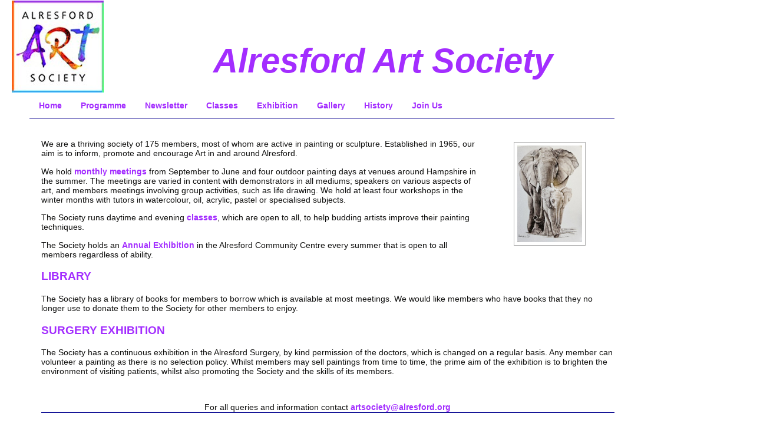

--- FILE ---
content_type: text/html; charset=UTF-8
request_url: http://artsociety.alresford.org/
body_size: 2294
content:
<!DOCTYPE html>
<html lang="en"><head>
<meta charset="utf-8">
<meta http-equiv="X-UA-Compatible" content="IE=edge,chrome=1">
<meta name="viewport" content="width=device-width, initial-scale=1">
<title>Alresford Art Society</title>
<meta http-equiv="Content-Type" content="text/html; charset=iso-8859-1" />
<meta name="description" content="The Alresford Art Society is open to  people of all ages who have an interest in Art in both two and three dimensional forms. "/>
<meta name="keywords" content="Alresford,New Alresford,Old Alresford,Hampshire,art,drawing,paint,painting,oils,water colour,pencil,sketch">
<meta name="author" content="Roy Gentry"/>
<link rel="shortcut icon" href="http://www.alresford.org/artsociety/artsoc.ico" />
<meta http-equiv="Content-Type" content="text/html; charset=iso-8859-1" />
<link rel="stylesheet" type="text/css" href="artsociety_1.css" media="screen" />  
<link rel="stylesheet" type="text/css" href="artsociety_print.css" media="print"/> 
<style>
#myBtn {
  background-color: #00C; /* Set a background color */
}

</style>
</head>
<body>
<script>// When the user scrolls down 20px from the top of the document, show the button
window.onscroll = function() {scrollFunction()};

function scrollFunction() {
    if (document.body.scrollTop > 20 || document.documentElement.scrollTop > 20) {
        document.getElementById("myBtn").style.display = "block";
    } else {
        document.getElementById("myBtn").style.display = "none";
    }
}

// When the user clicks on the button, scroll to the top of the document
function topFunction() {
    document.body.scrollTop = 0; // For Safari
    document.documentElement.scrollTop = 0; // For Chrome, Firefox, IE and Opera
} 
  </script>

<button onclick="topFunction()" id="myBtn" title="Go to top">Top</button>



<div id="header">
<div id="headerleft"><img src="images/logo.jpg" alt="Art Society Logo" hspace="10" align="left" /></div>
<div id="headercentre"><h1>Alresford Art Society</h1></div>
</div>


<br style="clear:left ">
<div id="main">
 <div class="noprint">
  <div class="topnav">
  <a href="index.php">Home</a>
<a href="events.php">Programme</a>
<a href="newsletter.php" title="See the Society's Newsletters">Newsletter</a>
<a href="classes.php">Classes</a> 
<a href="exhibition.php">Exhibition</a>
<a href="gallery.php">Gallery</a>
<!--<a href="committee.php">Committee</a>-->
<a href="history.php">History</a>
<a href="on_line_form.php">Join Us</a>
</div>
</div>
<div class="content">

<p><div class="noprint"> <iframe align="right" src="slide/nine/phpshow.php?newGD&slides&0"
  width="220" height="200" scrolling="no" allowtransparency="true" name="slideshow" frameborder="0">
 Sorry, embedded frames are not supported by your browser! </iframe><!-- noprint --></div>
We are a thriving society of 175 members, most of whom are active in painting or sculpture. Established in 1965, our aim is to inform, promote and encourage Art in and around Alresford. </p>
<p>We hold <a href="events.php">monthly meetings</a>  from September to June and four outdoor painting days at venues around Hampshire in the summer. The meetings are varied in content with demonstrators in all mediums; speakers on various aspects of art, and members meetings involving
  group activities, such as life drawing. We  hold at least four workshops  in the winter months  with tutors in watercolour,  oil, acrylic, pastel or specialised  subjects. </p>
<p>The Society runs daytime and evening <a href="classes.php">classes</a>, which are open to all,  to help budding artists  improve their painting
  techniques. </p>
<p>The Society holds  an <a href="exhibition.php">Annual Exhibition</a>  in the Alresford Community  Centre every summer  that is open to all
  members regardless  of ability.</p>

<h3>LIBRARY</h3>
 <p>The Society has a library of books for members to borrow which is available at most meetings. We would like members who have books that they no longer use to donate them to the Society for other members to enjoy. </p>
<p><h3>SURGERY EXHIBITION</h3>
<p> The Society has a continuous exhibition in the Alresford Surgery, by kind permission of the doctors, which is changed on a regular basis. Any member can volunteer a painting as there is no selection policy. Whilst members may sell paintings from time to time, the prime aim of the exhibition is to brighten the environment of visiting patients, whilst also promoting the Society and the skills of its members.</p>


 
<br clear="left">
<p class="footer" style="font-size:1.0em">For all queries and information contact <a href="mailto:artsociety@alresford.org"> artsociety@alresford.org</a>  </p>


</div>
</div>
<br style="clear:left">
<hr>

</body>
</html>


--- FILE ---
content_type: text/html; charset=UTF-8
request_url: http://artsociety.alresford.org/slide/nine/phpshow.php?newGD&slides&0
body_size: 4902
content:
<html><head><meta http-equiv="Content-Type" content="text/html;charset=utf-8">
<meta name="info" content="Generated using PHPshow, available at phpshow.panmental.de">
<link rel="stylesheet" type="text/css" href="/slide/nine/phpshow.php?css">
<!--[if lt IE 7]>
<script language="JavaScript">
function correctPNG() // correctly handle PNG transparency in Win IE 5.5 & 6.
{
   var arVersion = navigator.appVersion.split("MSIE")
   var version = parseFloat(arVersion[1])
   if ((version >= 5.5) && (document.body.filters)) 
   {
      for(var i=0; i<document.images.length; i++)
      {
         var img = document.images[i]
         var imgID = (img.id) ? "id='Z" + img.id + "' " : ""
         if (imgID.indexOf("opi")>=0)
         {
            var imgClass = (img.className) ? "class='" + img.className + "' " : ""
            var imgTitle = (img.title) ? "title='" + img.title + "' " : "title='" + img.alt + "' "
            var imgStyle = "display:inline-block;" + img.style.cssText 
            if (img.align == "left") imgStyle = "float:left;" + imgStyle
            if (img.align == "right") imgStyle = "float:right;" + imgStyle
            if (img.parentElement.href) imgStyle = "cursor:hand;" + imgStyle
            var strNewHTML = "<span " + imgID + imgClass + imgTitle
            + " style=\"" + "width:" + img.width + "px; height:" + img.height + "px;" + imgStyle + ";"
            + "filter:progid:DXImageTransform.Microsoft.AlphaImageLoader"
            + "(src=\'" + img.src + "\', sizingMethod='scale');\"></span>" 
            img.outerHTML = strNewHTML
            i = i-1
         }
      }
opaq1=document.getElementById("Zopi1");
opaq2=document.getElementById("Zopi2");
opaq3=document.getElementById("Zopi3");
opaq4=document.getElementById("Zopi4");
opaq5=document.getElementById("Zopi5");
opaq6=document.getElementById("Zopi6");
   }    
}
window.attachEvent("onload", correctPNG);
</script>
<![endif]-->
<script type="text/javascript"><!--
var opaq1;
var opaq2;
var opaq3;
var opaq4;
var opaq5;
var opaq6;
 
 var counting;
 var currentPic;
 var nodi;
 var noda;
 var nodu;
 var nodj;
 allPics=new Array(7);
 picNames=new Array(7);
 picTexts=new Array(7);
 picLinks=new Array(7);
 picWidths=new Array(7);
 picHeights=new Array(7);
  picWidths[0]=338;
  picHeights[0]=500;
  picWidths[1]=1000;
  picHeights[1]=758;
  picWidths[2]=500;
  picHeights[2]=517;
  picWidths[3]=338;
  picHeights[3]=451;
  picWidths[4]=500;
  picHeights[4]=504;
  picWidths[5]=508;
  picHeights[5]=700;
  picWidths[6]=500;
  picHeights[6]=375;
  picNames[0]="A Mother's Love by Cat Mills newsletter.jpg";
  picNames[1]="Best New Exhibitor, Shrimping by Virginia Ridley.jpg";
  picNames[2]="Bridge at Ovington by Richard Cox Newsletter.jpg";
  picNames[3]="Caracoli Coffee by Jacky Snowdon newsletter.jpg";
  picNames[4]="Mackerel by Emma Barker newsletter.jpg";
  picNames[5]="Robin by Jen Boardman newsletter.jpg";
  picNames[6]="Snowdrops by Clifford D'Souza Newsletter.jpg";
function preload(){
  waitOne = document.getElementById("wait1");
  waitTwo = document.getElementById("wait2");
  waitThree = document.getElementById("wait3");
  opaq1=document.getElementById("opi1");
opaq2=document.getElementById("opi2");
opaq3=document.getElementById("opi3");
opaq4=document.getElementById("opi4");
opaq5=document.getElementById("opi5");
opaq6=document.getElementById("opi6");
currentPic=document.getElementById("currpici");
 nodi = document.getElementById("picLoaded");
 noda = document.getElementById("picInfo");
 nodu = document.getElementById("picLoaded");
 nodj = document.getElementById("resize");
 ratioX=(wiwi()-36)/picWidths[current];
 ratioY=(wihei()-36)/picHeights[current];
 if(ratioX<ratioY){
   currentPic.height=picHeights[current]*(wiwi()-36)/picWidths[current];
   currentPic.width=wiwi()-36;
   }
 else{
   currentPic.width=picWidths[current]*(wihei()-36)/picHeights[current];
   currentPic.height=wihei()-36;
   }
 fitOpi();
if(document.images)
 {
  allPics[0] = new Image();
  allPics[0].src = "./"+picNames[0];

  allPics[1] = new Image();
  allPics[2] = new Image();
  allPics[3] = new Image();
  allPics[4] = new Image();
  allPics[5] = new Image();
  allPics[6] = new Image();
checkLoad();
  }
}
function wiwi () {
if (window.innerWidth) {
return window.innerWidth;
} else if (document.body && document.body.offsetWidth) {
return document.body.offsetWidth;
} else {
return 0;
}
}
function wihei () {
if (window.innerHeight) {
return window.innerHeight;
} else if (document.body && document.body.offsetHeight) {
return document.body.offsetHeight;
} else {
return 0;
}
}
function fitOpi(){ 
  var tx=currentPic.offsetParent.offsetParent.offsetLeft+currentPic.offsetParent.offsetLeft+currentPic.offsetLeft;
  var ty=currentPic.offsetParent.offsetParent.offsetTop+currentPic.offsetParent.offsetTop+currentPic.offsetTop;

  opaq1.style.width=currentPic.offsetWidth+3; 
  opaq1.style.height=currentPic.offsetHeight+3;
  opaq1.style.left=tx;
  opaq1.style.top=ty;
  
  opaq2.style.width=currentPic.offsetWidth+3; 
  opaq2.style.height=currentPic.offsetHeight+3;
  opaq2.style.left=tx;
  opaq2.style.top=ty;
  
  opaq3.style.width=currentPic.offsetWidth+3; 
  opaq3.style.height=currentPic.offsetHeight+3;
  opaq3.style.left=tx;
  opaq3.style.top=ty;
  
  opaq4.style.width=currentPic.offsetWidth+3; 
  opaq4.style.height=currentPic.offsetHeight+3;
  opaq4.style.left=tx;
  opaq4.style.top=ty;
  
  opaq5.style.width=currentPic.offsetWidth+3; 
  opaq5.style.height=currentPic.offsetHeight+3;
  opaq5.style.left=tx;
  opaq5.style.top=ty;
  
  opaq6.style.width=currentPic.offsetWidth+3; 
  opaq6.style.height=currentPic.offsetHeight+3;
  opaq6.style.left=tx;
  opaq6.style.top=ty;
  
}
function doOpi(opa){
if(opa!=1) opaq1.style.visibility="hidden";
if(opa!=2) opaq2.style.visibility="hidden";
if(opa!=3) opaq3.style.visibility="hidden";
if(opa!=4) opaq4.style.visibility="hidden";
if(opa!=5) opaq5.style.visibility="hidden";
if(opa!=6) opaq6.style.visibility="hidden";
switch(opa){
case 1: opaq1.style.visibility="visible"; break;
case 2: opaq2.style.visibility="visible"; break;
case 3: opaq3.style.visibility="visible"; break;
case 4: opaq4.style.visibility="visible"; break;
case 5: opaq5.style.visibility="visible"; break;
case 6: opaq6.style.visibility="visible"; break;
default: break; };
  
}
var fadeSteps=6;
var fStep=0;
var goDir=1;
function doFade(){
  self.clearTimeout(counting);
  if(!((allPics[current])&&(allPics[current].complete==true))&&(fStep>=0)){
   if(goDir==1)
    return gonext();
   else{
    goDir=1;
    return goback();
    }
   }
  fStep++;
  if(fStep==0){
    if(stopMode!='play')
      counting=self.setTimeout("doFade()",delay);
    return doOpi(fStep);
    }
  if(fStep>=fadeSteps){
   if(goDir==1)
    return gonext();
   else{
    goDir=1;
    return goback();
    }
  }
  counting=self.setTimeout("doFade()",70);
  if(fStep<0)
    doOpi(-1*fStep);
  else
    doOpi(fStep);
}

var waitPos=0.0;
var waitOne;
var waitTwo;
var waitThree;
function checkLoad(){
stopit(false);
if((allPics[current])&&(allPics[current].complete==true)){
  nodi = document.getElementById("picLoaded");
  //nodi.innerHTML="";
  nodi.style.display="none";
  waitPos=0.0;
  show();
  if(stopMode!='play')
   counting=self.setTimeout("doFade()",delay);
  }
else
{
  if(allPics[current].src!="./"+picNames[current])
    allPics[current].src="./"+picNames[current];
  waitPos+=0.5; 
  if(waitPos>2.999){ waitPos=0.0;}
  var waitPosInt=Math.floor(waitPos);
  if(waitPosInt==0){
    waitOne.style.visibility="visible";
    waitTwo.style.visibility="hidden";
    waitThree.style.visibility="hidden";
    }
  if(waitPosInt==1){
    waitOne.style.visibility="hidden";
    waitTwo.style.visibility="visible";
    waitThree.style.visibility="hidden";
    }
  if(waitPosInt==2){
    waitOne.style.visibility="hidden";
    waitTwo.style.visibility="hidden";
    waitThree.style.visibility="visible";
    }
  counting=self.setTimeout("checkLoad()",100);
  }
}
function showPicInfo(){
if((!picTexts[current])||(picTexts[current]=="")){
  ttext="<span class='info'>"+picNames[current]+"</span>";currentPic.title=picNames[current];  }
else{
  ttext="<span class='info'>"+picTexts[current]+"</span>";
currentPic.title=picTexts[current]; }
if((picLinks[current])&&(picLinks[current]!=""))
  currentPic.style.cursor="pointer";
else
  currentPic.style.cursor="default";//  firstChild.nodeValue
noda.innerHTML=ttext+" #"+(current+1)+"/7";
if(allPics[current].complete==false){
  currentPic.width =1;
  currentPic.height=1;
  self.clearTimeout(counting);
  opaq1.width =1;
  opaq1.height =1;
  opaq2.width =1;
  opaq2.height =1;
  opaq3.width =1;
  opaq3.height =1;
  opaq4.width =1;
  opaq4.height =1;
  opaq5.width =1;
  opaq5.height =1;
  opaq6.width =1;
  opaq6.height =1;
fStep=-1;
        doOpi(fStep);
     
  //nodu.innerHTML="<span id='wait1' style='visibility:visible'>&nbsp;.&nbsp;</span><span id='wait2' style='visibility:hidden'>.&nbsp;</span><span id='wait3' style='visibility:hidden'>.&nbsp;</span><br/>Image not fully loaded yet, please be patient...<br/><br/>";
  nodu.style.display="block";
  waitOne = document.getElementById("wait1");
  waitTwo = document.getElementById("wait2");
  waitThree = document.getElementById("wait3");
  counting=self.setTimeout("checkLoad()",100);
  }
else{
  for(ci=1;ci<=3;ci++){
    if(allPics[(current+ci)%7].src!="./"+picNames[(current+ci)%7])
      allPics[(current+ci)%7].src="./"+picNames[(current+ci)%7];
    var cn=(7+(current-ci))%7;
    if(allPics[cn].src!="./"+picNames[cn])
      allPics[cn].src="./"+picNames[cn];
  }
  //nodu.innerHTML="";
  nodu.style.display="none";
fitOpi();
       }
}
function show(){
if(allPics[current].complete==true){
 if(fitScr==1){
  ratioX=(wiwi()-36)/picWidths[current];
  ratioY=(wihei()-36)/picHeights[current];
  if(ratioX<ratioY){
    currentPic.height=picHeights[current]*(wiwi()-36)/picWidths[current];
    currentPic.width=wiwi()-36;
    }
  else{
    currentPic.width=picWidths[current]*(wihei()-36)/picHeights[current];
    currentPic.height=wihei()-36;
    }
 }
 else
 {
  currentPic.width =picWidths[current];
  currentPic.height=picHeights[current];
 }
}
currentPic.src=allPics[current].src;
showPicInfo();
}
function resizeIt(){
if(fitScr==0){
  fitScr=1;
  nodj.value="actual size";
  }
else{
  fitScr=0;
  nodj.value="fit on screen";
}
show();
}
function selected(){
if(stopMode=='play')
  stopit(true);
else
  stopit(false);
selA=document.getElementById("sel");
fStep=0;doOpi(0);delay=selA.options[selA.selectedIndex].value-(fadeSteps*70);
  counting=self.setTimeout("doFade()",delay);
}
var stopMode='pause';

var mouseEntered=false;
  function stopTemp(){
    if((!mouseEntered)&&(stopMode=='pause')){
     self.clearTimeout(counting);
 fStep=0; doOpi(0);
     mouseEntered=true;
     }
    }
  function endStopTemp(){
    if(mouseEntered){
     mouseEntered=false;
     counting=self.setTimeout("doFade()",500);
     }
    }

function stopit(mode){
if(mode){
  if(stopMode=='play'){
    stopMode='pause';
    counting=self.setTimeout("doFade()",1);//was delay instead of 1
    }
  else{
    stopMode='play';
    self.clearTimeout(counting);
    fStep=0;doOpi(0);
        }
  document.getElementById("pause").value=stopMode;
  }
else{
  self.clearTimeout(counting);}
}
function browseIt(){
self.location.href="/slide/nine/phpshow.php?newGD&"+current;
}
function gonext() {
stopit(false);
//currentPic.complete=false;
if(current==7-1)
  current=0;
else
  current++;
if(current+1==7-1)
  nextone=0;
else
  nextone=current+1;
show();
fStep=(-1*fadeSteps)+1;
                     doOpi(-1*fStep);
        counting=self.setTimeout("doFade()",70);
       }
function goback() {
fStep=-1*fadeSteps;
      stopit(false);
//currentPic.complete=false;
if(current==0)
  current=7-1;
else
  current--;
if(current+1==7-1)
  nextone=0;
else
  nextone=current+1;
show();
  counting=self.setTimeout("doFade()",70);
       }
window.onresize = show;
var current=0;
var nextone;
if(current+1==7-1)
  nextone=0;
else
  nextone=current+1;
fitScr=1;
delay=(5*1000)-(fadeSteps*70); //counting=self.setTimeout("doFade()",delay);
function checkGoto(){
  if((picLinks[current])&&(picLinks[current]!=""))
    window.open(picLinks[current],"_blank","");
  }

function keyControl(evnt){
  if (!evnt)
    evnt = window.event;
  if (evnt.which) {
    evntkeycode = evnt.which;
  } else if (evnt.keyCode) {
    evntkeycode = evnt.keyCode;
  }
  if(evntkeycode==37)
    goDir=0;doFade();
  if(evntkeycode==39)
    doFade();
}
document.onkeyup = keyControl;
//-->
</script>
<meta name="description" content="">
<meta name="keywords" content="">
<title>Slideshow</title>
</head>
<body onload="preload()" style="background-color:#fff">
<div align="center" class="controlTable">
<table style="vertical-align:middle; margin-bottom:2px;" align="center" border="0" cellpadding="1" cellspacing="0">
<tr><td>
<input class="slidebrowse" type="button" value="browse pictures" name="browse" onClick="browseIt();">
</td><td><input class="sizebutton" id="resize" type="button" value="actual size" name="fit" onClick="resizeIt();"></td><td><input id="pause" class="playpause" type="button" value="pause" name="stop" onClick="stopit(true);">
</td><td><select id="sel" size="1" name="del" onChange="selected();"><option value="2500">2.5 sec</option><option selected value="5000">5 sec delay</option><option value="7500">7.5 sec</option><option value="10000">10 sec</option><option value="15000">15 sec</option></select></td></tr><tr>
<td colspan="4" style="text-align:center">
<table width="100%"><tr><td style="text-align:center;" width="50%">
<a class="goLink" href="javascript:goDir=0;doFade();">&lt;back</a></td><td style="text-align:center;" width="50%"><a class="goLink" href="javascript:doFade();">next&gt;</a>
</td></tr></table>
</td></tr>
</table></div>
<div align="center" id="picInfo">A Mother's Love by Cat Mills newsletter.jpg&nbsp;(338x500)&nbsp;#1/7</div>
<table align="center"><tr><td class="currpic" onclick="checkGoto();" style="z-index:10; width:1px; height: 1px;">
<img  onmouseover="stopTemp()" onmouseout="endStopTemp()"  id="currpici" border="0" style="z-index:0;" src="./A Mother's Love by Cat Mills newsletter.jpg" alt="" title="A Mother's Love by Cat Mills newsletter.jpg" width="1" height="1">
</td></tr></table>
<img  onmouseover="stopTemp()" alt="1" class="opaquepic" style="position:absolute; visibility:hidden; z-index:1;" id="opi1" src="/slide/nine/phpshow.php?opaque&106&1&2"/>
      <img  onmouseover="stopTemp()" alt="2" class="opaquepic" style="position:absolute; visibility:hidden; z-index:1;" id="opi2" src="/slide/nine/phpshow.php?opaque&85&2&2"/>
      <img  onmouseover="stopTemp()" alt="3" class="opaquepic" style="position:absolute; visibility:hidden; z-index:1;" id="opi3" src="/slide/nine/phpshow.php?opaque&64&3&2"/>
      <img  onmouseover="stopTemp()" alt="4" class="opaquepic" style="position:absolute; visibility:hidden; z-index:1;" id="opi4" src="/slide/nine/phpshow.php?opaque&42&4&2"/>
      <img  onmouseover="stopTemp()" alt="5" class="opaquepic" style="position:absolute; visibility:hidden; z-index:1;" id="opi5" src="/slide/nine/phpshow.php?opaque&21&5&2"/>
      <img  onmouseover="stopTemp()" alt="6" class="opaquepic" style="position:absolute; visibility:hidden; z-index:1;" id="opi6" src="/slide/nine/phpshow.php?opaque&0&6&2"/>
      <div align="center" style="text-align:center; width:100%; z-index:99;" id="picLoaded"><span id='wait1' style='visibility:hidden'>&nbsp;.&nbsp;</span><span id='wait2' style='visibility:hidden'>.&nbsp;</span><span id='wait3' style='visibility:hidden'>.&nbsp;</span><br/>Image not fully loaded yet, please be patient...<br/><br/></div>
<div class="smallprint" align="center">If you are shown on a picture and don't want this let me know and I will remove it.<br/>
             <i>This page is autogenerated, <a target="_blank" href="http://phpshow.panmental.de/">get the script</a></i>.</div>
</body></html>

--- FILE ---
content_type: text/css
request_url: http://artsociety.alresford.org/artsociety_1.css
body_size: 5344
content:
body { color: #0f0f0e;
font-family: Verdana, Helvetica, Arial, sans-serif;
font-size: 0.9em;
text-align: left;
width: 100%;
height: auto;
margin-top: 1px;
margin-left: 10px;
margin-bottom: 10px;
margin-right: 10px;}

#header {
width: 100%;
height: auto;
position: relative;
}

#headerleft {
width: 15%;
height: auto;
position: relative;
float: left;
}

#headercentre {
width: 70%;
height: auto;
position: relative;
float: left;
vertical-align: middle;
top: 30px;
}

#headerright {
width: 15%;
height: auto;
position: relative;
float: left;
left: 75em;}
.topnav {
  overflow: hidden;
  background-color: #FFF;
}

.topnav a {
  float: left;
  color: #00C;
  text-align: center;
  padding: 14px 16px;
  text-decoration: none;
  font-size: 14px;
}

.topnav a:hover {
  background-color: #FFF;
  color: black;
  text-decoration: none;
}

.topnav a.active {
  background-color: #4CAF50;
  color: white;
}


#main {
width: 95%;
height: auto;
position: relative;
margin-left: 20px;
margin-right: 40px;
padding-left: 20px;
padding-right: 20px;}

.content {
position: relative;
float: left;
width: 80%;
height: auto;
border-top: 1px #524db0 solid;
padding-top: 20px;
padding-left: 20px;}

.flex-containerside {
  display: flex;
  flex-wrap: wrap;
  justify-content:left;
  background-color: #ffffff;
}

.flex-containerside > div {
  background-color: #ffffff;
  padding-left:  10px;
  padding-right: 5px;
  margin: 10px;
  text-align: left; 
  line-height: inherit; 
 }

.div1 {
  width: 750px;
  height: auto;
 }

.div2 {
  width: 200px;
  height: auto; 
  }

.newspdf {
position: relative;
float: right;
width: 80%;
height: auto;
border-top: 1px #524db0 solid;
padding-top: 20px;
padding-left: 20px;}

.contentfull {
position: relative;
float: left;
width: 70%;
height: auto;
border-top: 1px #524db0 solid;
padding-top: 20px;
padding-left: 20pt;}

.events {
position: relative;
float: left;
width: 75%;
height: auto;
border-top: 1px #524db0 solid;
padding-top: 20px;
padding-left: 20px;}

.redbold {
	font-weight:bold;
	color:red;}

.center {
  display: block;
  margin-left: auto;
  margin-right: auto;
  width: 50%;
}

.col20r {
float: right;
position: relative;
width: 18%;
height: auto;
padding-left: 5px;
padding-right: 5px;}

.col33{
float: left;
position: relative;
width: 31%;
height: auto;
padding-left: 5px;
padding-right: 5px;}

.col50 {
float: left;
position: relative;
width: 47%;
height: auto;
padding-left: 5px;
padding-right: 5px;}

.col60 {
float: left;
position: relative;
width: 58%;
height: auto;
padding-left: 5px;
padding-right: 5px;}

.col66 {
float: left;
position: relative;
width: 64%;
height: auto;
padding-left: 5px;
padding-right: 5px;}

.box {
width: 45%;
border: 1px #0b0b0b solid;
padding: 5px;}

.dblebox {
width: 100%;
border: 2px #0b0b0b double;
padding: 5px;}

.newstitle {
color: #a32dff;
font-family: "Comic Sans", "Comic Sans MS",Verdana, Helvetica, Arial, sans-serif;
font-size: 4em;
font-style: italic;
text-align: center;
padding-top: 2px;}

.newstitlesmall {
color: #a32dff;
font-family: "Comic Sans", "Comic Sans MS",Verdana, Helvetica, Arial, sans-serif;
font-size: 1.2em;
text-align: center;
font-weight: bold;
padding-top: 40px;}

img {
  max-width: 100%;
  height: auto;
}

#myBtn {
  display: none; /* Hidden by default */
  position: fixed; /* Fixed/sticky position */
  bottom: 20px; /* Place the button at the bottom of the page */
  right: 30px; /* Place the button 30px from the right */
  z-index: 99; /* Make sure it does not overlap */
  border: none; /* Remove borders */
  outline: none; /* Remove outline */
  background-color: #00C; /* Set a background color */
  color: white; /* Text color */
  cursor: pointer; /* Add a mouse pointer on hover */
  padding: 15px; /* Some padding */
  border-radius: 10px; /* Rounded corners */
  font-size: 18px; /* Increase font size */
}

#myBtn:hover {
  background-color: #555; /* Add a dark-grey background on hover */
}

a:link {color: #A32DFF;
text-decoration: none;
font-weight: bold;}

a:visited {color: #A32DFF;
text-decoration: none;
font-weight: bold;}

a:hover {color: #eb5065;
text-decoration: none;
font-weight: bold;}

h1 {font-size: 4em;
font-family: Verdana, Helvetica, Arial, sans-serif;
font-weight: bold;
text-align: center;
color: #A32DFF;
font-style: italic;}



h2 {font-size: 2em;
font-family: Verdana, Helvetica, Arial, sans-serif;
font-weight: bold;
text-align: left;
color: #A32DFF;}

h3 {font-size: 1.3em;
font-family: Verdana, Helvetica, Arial, sans-serif;
font-weight: bold;
text-align: left;
color: #A32DFF;}

h4 {font-size: 1.2em;
font-family: Verdana, Helvetica, Arial, sans-serif;
font-weight: bold;
text-align: left;
color: #A32DFF;}

h5 {font-size: 1.1em;
font-family: Verdana, Helvetica, Arial, sans-serif;
font-weight: bold;
text-align: left;
color: #A32DFF;}

h6 {font-size: .8em;
font-family: Verdana, Helvetica, Arial, sans-serif;
font-weight: bold;
text-align: center;
color: #A32DFF;}

.highlight {
color: #A32DFF;}

.ithead {font-size: 1.4em;
font-family: Verdana, Helvetica, Arial, sans-serif;
font-weight: bold;
text-align: center;
color: #A32DFF;
font-style: italic;}

.footer {font-family: Verdana, Helvetica, Arial, sans-serif;
width: 100%;
border-bottom: 2px #171798 solid;
text-align: center;
font-size: 1.0em;
position: relative;
}



.tablestyle {
background-image: url(images/LOBSTER POTS.JPG);}



--- FILE ---
content_type: text/css
request_url: http://artsociety.alresford.org/artsociety_print.css
body_size: 3318
content:
.noprint{
display: none
}

.pagebreak {
display: block;
page-break-before: always}

body { color: #0f0f0e;
margin: 1px;
font-family: Verdana, Helvetica, Arial, sans-serif;
font-size: 0.8em;
text-align: left;
width: 100%;}

#header {
width: 100%;
height: auto;
position: relative;
}

#headerleft {
width: 15%;
height: auto;
position: relative;
float: left;
margin-top: 20px;
}

#headercentre {
width: 70%;
height: auto;
position: relative;
float: left;
vertical-align: middle;
top: 50px;
}

#headerright {
width: 15%;
height: auto;
position: relative;
float: left;
left: 75em;}

#main {
width: 100%;
height: auto;
position: relative;
}

#sidebarleft {
padding-top: 20px;
padding-left: 20px;
height: auto;
float: left;
position: relative;
width: 20%;
border-top: 1px #524db0 solid;
}

.content {
position: relative;
float: left;
width: 70%;
height: auto;
border-top: 1px #524db0 solid;
padding-top: 20px;
padding-left: 2px;}

.events {
position: relative;
float: left;
width: 95%;
height: auto;
border-top: 1px #524db0 solid;
padding-top: 20px;
padding-left: 20pt;}

.col50 {
float: left;
position: relative;
width: 47%;
height: auto;
padding-left: 5px;
padding-right: 5px;}

#sidebarright {padding-top: 20px;
padding-left: 20px;
height: auto;
border-top: 1px #524db0 solid;
position: relative;
width: 90%;
margin-right: 20px;}

.newstitle {
color: #a32dff;
font-family: "Comic Sans", "Comic Sans MS",Verdana, Helvetica, Arial, sans-serif;
font-size: 2em;
font-style: italic;
text-align: center;
padding-top: 2px;}

.newstitlesmall {
color: #a32dff;
font-family: "Comic Sans", "Comic Sans MS",Verdana, Helvetica, Arial, sans-serif;
font-size: .8em;
text-align: center;
font-weight: bold;
padding-top: 40px;}

a:link {color: #1017ea;
text-decoration: underline;
font-weight: bold;}

a:visited {color: #1017ea;
text-decoration: underline;
font-weight: bold;}

a:hover {color: #eb5065;
text-decoration: underline;
font-weight: bold;}

h1 {font-size: 4em;
font-family: Verdana, Helvetica, Arial, sans-serif;
font-weight: bold;
text-align: center;
color: #4527eb;
font-style: italic;}

.highlight {
color: #A32DFF;}

#headercentre h1 {font-size: 2em;
font-family: Verdana, Helvetica, Arial, sans-serif;
font-weight: bold;
text-align: center;
color: #4527eb;
font-style: italic;}

h2 {font-size: 1.4em;
font-family: Verdana, Helvetica, Arial, sans-serif;
font-weight: bold;
text-align: left;
color: #241deb;}

h3 {font-size: 1.3em;
font-family: Verdana, Helvetica, Arial, sans-serif;
font-weight: bold;
text-align: left;
color: #2d1ceb;}

h4 {font-size: 1.2em;
font-family: Verdana, Helvetica, Arial, sans-serif;
font-weight: bold;
text-align: left;
color: #3329eb;}

h5 {font-size: 1.1em;
font-family: Verdana, Helvetica, Arial, sans-serif;
font-weight: bold;
text-align: left;
color: #3630eb;}

h6 {font-size: .8em;
font-family: Verdana, Helvetica, Arial, sans-serif;
font-weight: bold;
text-align: center;
color: #A32DFF;}

.ithead {font-size: 1.4em;
font-family: Verdana, Helvetica, Arial, sans-serif;
font-weight: bold;
text-align: center;
color: #A32DFF;
font-style: italic;}

p.footer {font-family: Verdana, Helvetica, Arial, sans-serif;
width: 100%;
border-bottom: 2px #171798 solid;
text-align: center;
font-size: .8em;
position: relative;}


p.footer a:link, p.footer a:visited {
text-decoration: none;
color: blue;}

--- FILE ---
content_type: text/css;charset=UTF-8
request_url: http://artsociety.alresford.org/slide/nine/phpshow.php?css
body_size: 2613
content:
/*
Contains formatting information for the automatic photo slideshow script.
Johannes Knabe, Bonn / Germany, 2005-07
            and St Albans / UK, 2006-08
*/

/*
ADD "display:none" IF YOU WANT TO HIDE CERTAIN ELEMENTS, 
E.G. CONTROL TO SWITCH BETWEEN SLIDESHOW AND BROWSER MODES
*/

/*hide everything but the picture:*/

  input,#picInfo,div.smallprint,.controlTable,a.goLink,select {
    display:none;
    }
/*hide elements one by one:*/
  input.slidebrowse { /*change modes button*/
    /*display:none;*/
    }
  input.sizebutton {  /*actual size / fit on screen button*/
    /*display:none;*/
    }
  select {            /*select delay between slides*/
    /*display:none;*/
  }
  a.goLink {          /*next / last links to speed up browsing*/
    /*display:none;*/
    }
  #picInfo {          /*info on the picture text; e.g. name and size*/
    /*display:none;*/
    }
  div.smallprint {    /*text under the picture, usually disclaimer*/
    font-size:smaller
    white-space:nowrap; 
    /*display:none;*/
    }
  .controlTable {    /*all control buttons*/
    /*display:none;*/
    }
  @media print {      /*hide stuff for printing*/
    a { text-decoration:none;
        color:black;}
    td.paddingBug { padding-top:6px }
    span.hideForPrint { display:none;}
    input { display:none;}
    select { display:none;}
    div.smallprint { display:none;}
    a.goLink { display:none;}
    }
  @media screen {     /*link definitions*/
    a {color: blue}
    a:link { text-decoration:none; }
    a:visited { text-decoration:none; }
    a:hover { text-decoration:underline; }
    a:active { text-decoration:underline; }
    a:focus { text-decoration:underline; }
    }

  body,h1,h2,h3,h4,p,ul,ol,li,dl,dt,dd,div,td,th,address,blockquote,span { font-family:Arial,sans-serif;    background-color: transparent; }

  p,ul,ol,li,dl,dt,dd,div,td,th,address,blockquote,span { font-size:14px; }

  body {
    color:            #000000;
    margin:           3px;
    padding:          0px;
  }  
  span.info {         /*user defined picture texts*/
    font-style:       italic;
  }
  td.currpic {        /*current picture frame*/
    border:           1px solid #aaa;
    background-color: #fff; /*should equal the fade-to color from the script*/
    padding:          5px;  /*some space needed as browsers are different*/
  }

  td.browsetd {
    padding-right:    1px;
  }

  div.tdpic{          /*browse-mode thumbnails*/
    border:           1px solid #aaa;
    background-color: #fff;
    padding:          3px;
  }

  table {
    vertical-align:   middle;
    background-color: transparent;
  }